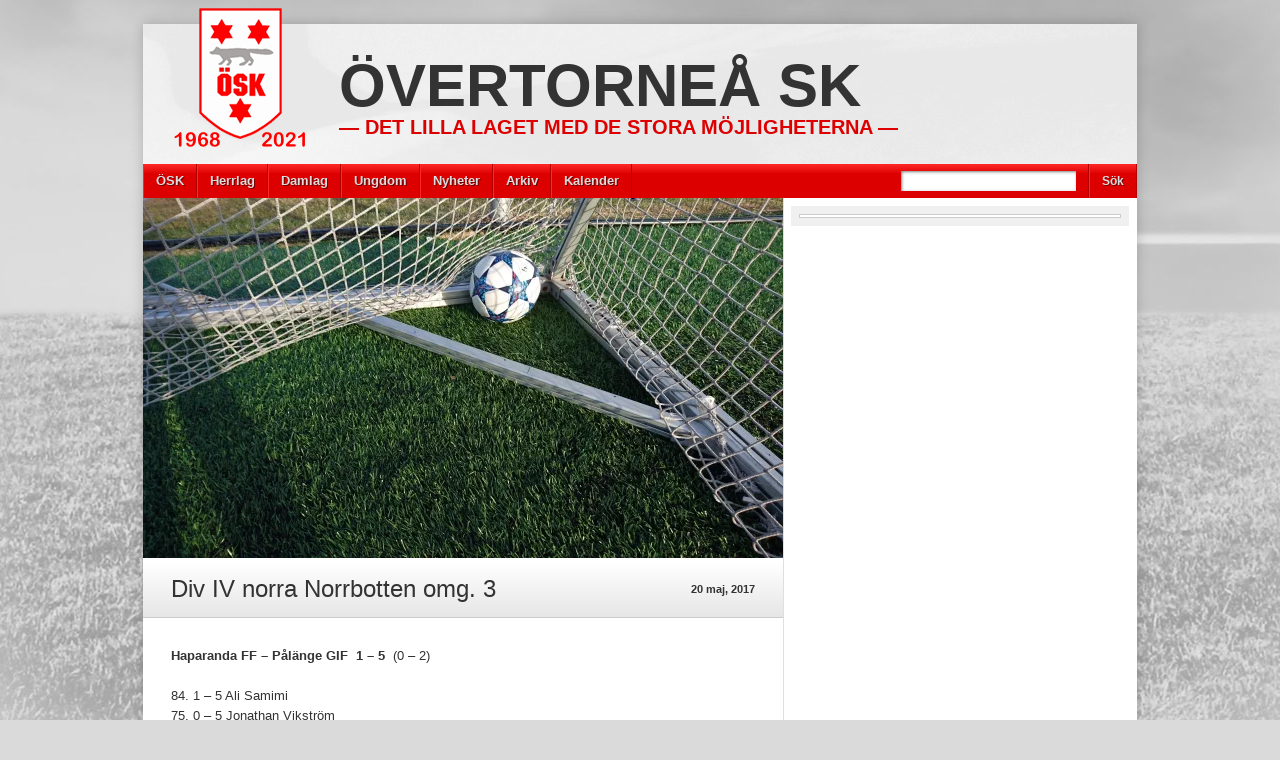

--- FILE ---
content_type: text/html; charset=UTF-8
request_url: https://www.overtornea-sk.com/arkiv/14273
body_size: 12020
content:
<!DOCTYPE html>
<html lang="sv-SE"><head>
<meta charset="UTF-8" />
<title>Div IV norra Norrbotten omg. 3  Övertorneå SK</title>
<link rel="profile" href="http://gmpg.org/xfn/11" />
<!--[if IE]>
	<script src="http://html5shiv.googlecode.com/svn/trunk/html5.js"></script>
<![endif]-->
<link rel="pingback" href="https://www.overtornea-sk.com/osk/xmlrpc.php" />
<link rel="shortcut icon" href="" type="image/x-icon" />
<link rel="icon" href="" type="image/x-icon" />
	<meta name="viewport" content="width=device-width, initial-scale=1, maximum-scale=1">
<script type="text/javascript">
</script><meta name='robots' content='max-image-preview:large' />
	<style>img:is([sizes="auto" i], [sizes^="auto," i]) { contain-intrinsic-size: 3000px 1500px }</style>
	<link rel='dns-prefetch' href='//platform.twitter.com' />
<link rel='dns-prefetch' href='//stats.wp.com' />
<link rel='preconnect' href='//i0.wp.com' />
<link rel="alternate" type="application/rss+xml" title="Övertorneå SK &raquo; Webbflöde" href="https://www.overtornea-sk.com/feed" />
<link rel="alternate" type="application/rss+xml" title="Övertorneå SK &raquo; Kommentarsflöde" href="https://www.overtornea-sk.com/comments/feed" />
<script type="text/javascript">
/* <![CDATA[ */
window._wpemojiSettings = {"baseUrl":"https:\/\/s.w.org\/images\/core\/emoji\/16.0.1\/72x72\/","ext":".png","svgUrl":"https:\/\/s.w.org\/images\/core\/emoji\/16.0.1\/svg\/","svgExt":".svg","source":{"concatemoji":"https:\/\/www.overtornea-sk.com\/osk\/wp-includes\/js\/wp-emoji-release.min.js?ver=6.8.3"}};
/*! This file is auto-generated */
!function(s,n){var o,i,e;function c(e){try{var t={supportTests:e,timestamp:(new Date).valueOf()};sessionStorage.setItem(o,JSON.stringify(t))}catch(e){}}function p(e,t,n){e.clearRect(0,0,e.canvas.width,e.canvas.height),e.fillText(t,0,0);var t=new Uint32Array(e.getImageData(0,0,e.canvas.width,e.canvas.height).data),a=(e.clearRect(0,0,e.canvas.width,e.canvas.height),e.fillText(n,0,0),new Uint32Array(e.getImageData(0,0,e.canvas.width,e.canvas.height).data));return t.every(function(e,t){return e===a[t]})}function u(e,t){e.clearRect(0,0,e.canvas.width,e.canvas.height),e.fillText(t,0,0);for(var n=e.getImageData(16,16,1,1),a=0;a<n.data.length;a++)if(0!==n.data[a])return!1;return!0}function f(e,t,n,a){switch(t){case"flag":return n(e,"\ud83c\udff3\ufe0f\u200d\u26a7\ufe0f","\ud83c\udff3\ufe0f\u200b\u26a7\ufe0f")?!1:!n(e,"\ud83c\udde8\ud83c\uddf6","\ud83c\udde8\u200b\ud83c\uddf6")&&!n(e,"\ud83c\udff4\udb40\udc67\udb40\udc62\udb40\udc65\udb40\udc6e\udb40\udc67\udb40\udc7f","\ud83c\udff4\u200b\udb40\udc67\u200b\udb40\udc62\u200b\udb40\udc65\u200b\udb40\udc6e\u200b\udb40\udc67\u200b\udb40\udc7f");case"emoji":return!a(e,"\ud83e\udedf")}return!1}function g(e,t,n,a){var r="undefined"!=typeof WorkerGlobalScope&&self instanceof WorkerGlobalScope?new OffscreenCanvas(300,150):s.createElement("canvas"),o=r.getContext("2d",{willReadFrequently:!0}),i=(o.textBaseline="top",o.font="600 32px Arial",{});return e.forEach(function(e){i[e]=t(o,e,n,a)}),i}function t(e){var t=s.createElement("script");t.src=e,t.defer=!0,s.head.appendChild(t)}"undefined"!=typeof Promise&&(o="wpEmojiSettingsSupports",i=["flag","emoji"],n.supports={everything:!0,everythingExceptFlag:!0},e=new Promise(function(e){s.addEventListener("DOMContentLoaded",e,{once:!0})}),new Promise(function(t){var n=function(){try{var e=JSON.parse(sessionStorage.getItem(o));if("object"==typeof e&&"number"==typeof e.timestamp&&(new Date).valueOf()<e.timestamp+604800&&"object"==typeof e.supportTests)return e.supportTests}catch(e){}return null}();if(!n){if("undefined"!=typeof Worker&&"undefined"!=typeof OffscreenCanvas&&"undefined"!=typeof URL&&URL.createObjectURL&&"undefined"!=typeof Blob)try{var e="postMessage("+g.toString()+"("+[JSON.stringify(i),f.toString(),p.toString(),u.toString()].join(",")+"));",a=new Blob([e],{type:"text/javascript"}),r=new Worker(URL.createObjectURL(a),{name:"wpTestEmojiSupports"});return void(r.onmessage=function(e){c(n=e.data),r.terminate(),t(n)})}catch(e){}c(n=g(i,f,p,u))}t(n)}).then(function(e){for(var t in e)n.supports[t]=e[t],n.supports.everything=n.supports.everything&&n.supports[t],"flag"!==t&&(n.supports.everythingExceptFlag=n.supports.everythingExceptFlag&&n.supports[t]);n.supports.everythingExceptFlag=n.supports.everythingExceptFlag&&!n.supports.flag,n.DOMReady=!1,n.readyCallback=function(){n.DOMReady=!0}}).then(function(){return e}).then(function(){var e;n.supports.everything||(n.readyCallback(),(e=n.source||{}).concatemoji?t(e.concatemoji):e.wpemoji&&e.twemoji&&(t(e.twemoji),t(e.wpemoji)))}))}((window,document),window._wpemojiSettings);
/* ]]> */
</script>
<style type="text/css">
.hasCountdown{text-shadow:transparent 0 1px 1px;overflow:hidden;padding:5px}
.countdown_rtl{direction:rtl}
.countdown_holding span{background-color:#ccc}
.countdown_row{clear:both;width:100%;text-align:center}
.countdown_show1 .countdown_section{width:98%}
.countdown_show2 .countdown_section{width:48%}
.countdown_show3 .countdown_section{width:32.5%}
.countdown_show4 .countdown_section{width:24.5%}
.countdown_show5 .countdown_section{width:19.5%}
.countdown_show6 .countdown_section{width:16.25%}
.countdown_show7 .countdown_section{width:14%}
.countdown_section{display:block;float:left;font-size:75%;text-align:center;margin:3px 0}
.countdown_amount{font-size:200%}
.countdown_descr{display:block;width:100%}
a.countdown_infolink{display:block;border-radius:10px;width:14px;height:13px;float:right;font-size:9px;line-height:13px;font-weight:700;text-align:center;position:relative;top:-15px;border:1px solid}
#countdown-preview{padding:10px}
#shailan-countdown-3, .shailan-countdown-3.hasCountdown{ background-color: transparent;color: #000000;margin:0px auto;} #shailan-countdown-3, .shailan-countdown-3.hasCountdown a{ color: #000000;}#shailan-countdown-4, .shailan-countdown-4.hasCountdown{ background-color: transparent;color: #000000;margin:0px auto;} #shailan-countdown-4, .shailan-countdown-4.hasCountdown a{ color: #000000;}</style>
<style id='wp-emoji-styles-inline-css' type='text/css'>

	img.wp-smiley, img.emoji {
		display: inline !important;
		border: none !important;
		box-shadow: none !important;
		height: 1em !important;
		width: 1em !important;
		margin: 0 0.07em !important;
		vertical-align: -0.1em !important;
		background: none !important;
		padding: 0 !important;
	}
</style>
<link rel='stylesheet' id='wp-block-library-css' href='https://www.overtornea-sk.com/osk/wp-includes/css/dist/block-library/style.min.css?ver=6.8.3' type='text/css' media='all' />
<style id='classic-theme-styles-inline-css' type='text/css'>
/*! This file is auto-generated */
.wp-block-button__link{color:#fff;background-color:#32373c;border-radius:9999px;box-shadow:none;text-decoration:none;padding:calc(.667em + 2px) calc(1.333em + 2px);font-size:1.125em}.wp-block-file__button{background:#32373c;color:#fff;text-decoration:none}
</style>
<link rel='stylesheet' id='liveblog24_live_blogging_tool-cgb-style-css-css' href='https://www.overtornea-sk.com/osk/wp-content/plugins/24liveblog/dist/blocks.style.build.css' type='text/css' media='all' />
<link rel='stylesheet' id='mediaelement-css' href='https://www.overtornea-sk.com/osk/wp-includes/js/mediaelement/mediaelementplayer-legacy.min.css?ver=4.2.17' type='text/css' media='all' />
<link rel='stylesheet' id='wp-mediaelement-css' href='https://www.overtornea-sk.com/osk/wp-includes/js/mediaelement/wp-mediaelement.min.css?ver=6.8.3' type='text/css' media='all' />
<style id='jetpack-sharing-buttons-style-inline-css' type='text/css'>
.jetpack-sharing-buttons__services-list{display:flex;flex-direction:row;flex-wrap:wrap;gap:0;list-style-type:none;margin:5px;padding:0}.jetpack-sharing-buttons__services-list.has-small-icon-size{font-size:12px}.jetpack-sharing-buttons__services-list.has-normal-icon-size{font-size:16px}.jetpack-sharing-buttons__services-list.has-large-icon-size{font-size:24px}.jetpack-sharing-buttons__services-list.has-huge-icon-size{font-size:36px}@media print{.jetpack-sharing-buttons__services-list{display:none!important}}.editor-styles-wrapper .wp-block-jetpack-sharing-buttons{gap:0;padding-inline-start:0}ul.jetpack-sharing-buttons__services-list.has-background{padding:1.25em 2.375em}
</style>
<style id='global-styles-inline-css' type='text/css'>
:root{--wp--preset--aspect-ratio--square: 1;--wp--preset--aspect-ratio--4-3: 4/3;--wp--preset--aspect-ratio--3-4: 3/4;--wp--preset--aspect-ratio--3-2: 3/2;--wp--preset--aspect-ratio--2-3: 2/3;--wp--preset--aspect-ratio--16-9: 16/9;--wp--preset--aspect-ratio--9-16: 9/16;--wp--preset--color--black: #000000;--wp--preset--color--cyan-bluish-gray: #abb8c3;--wp--preset--color--white: #ffffff;--wp--preset--color--pale-pink: #f78da7;--wp--preset--color--vivid-red: #cf2e2e;--wp--preset--color--luminous-vivid-orange: #ff6900;--wp--preset--color--luminous-vivid-amber: #fcb900;--wp--preset--color--light-green-cyan: #7bdcb5;--wp--preset--color--vivid-green-cyan: #00d084;--wp--preset--color--pale-cyan-blue: #8ed1fc;--wp--preset--color--vivid-cyan-blue: #0693e3;--wp--preset--color--vivid-purple: #9b51e0;--wp--preset--gradient--vivid-cyan-blue-to-vivid-purple: linear-gradient(135deg,rgba(6,147,227,1) 0%,rgb(155,81,224) 100%);--wp--preset--gradient--light-green-cyan-to-vivid-green-cyan: linear-gradient(135deg,rgb(122,220,180) 0%,rgb(0,208,130) 100%);--wp--preset--gradient--luminous-vivid-amber-to-luminous-vivid-orange: linear-gradient(135deg,rgba(252,185,0,1) 0%,rgba(255,105,0,1) 100%);--wp--preset--gradient--luminous-vivid-orange-to-vivid-red: linear-gradient(135deg,rgba(255,105,0,1) 0%,rgb(207,46,46) 100%);--wp--preset--gradient--very-light-gray-to-cyan-bluish-gray: linear-gradient(135deg,rgb(238,238,238) 0%,rgb(169,184,195) 100%);--wp--preset--gradient--cool-to-warm-spectrum: linear-gradient(135deg,rgb(74,234,220) 0%,rgb(151,120,209) 20%,rgb(207,42,186) 40%,rgb(238,44,130) 60%,rgb(251,105,98) 80%,rgb(254,248,76) 100%);--wp--preset--gradient--blush-light-purple: linear-gradient(135deg,rgb(255,206,236) 0%,rgb(152,150,240) 100%);--wp--preset--gradient--blush-bordeaux: linear-gradient(135deg,rgb(254,205,165) 0%,rgb(254,45,45) 50%,rgb(107,0,62) 100%);--wp--preset--gradient--luminous-dusk: linear-gradient(135deg,rgb(255,203,112) 0%,rgb(199,81,192) 50%,rgb(65,88,208) 100%);--wp--preset--gradient--pale-ocean: linear-gradient(135deg,rgb(255,245,203) 0%,rgb(182,227,212) 50%,rgb(51,167,181) 100%);--wp--preset--gradient--electric-grass: linear-gradient(135deg,rgb(202,248,128) 0%,rgb(113,206,126) 100%);--wp--preset--gradient--midnight: linear-gradient(135deg,rgb(2,3,129) 0%,rgb(40,116,252) 100%);--wp--preset--font-size--small: 13px;--wp--preset--font-size--medium: 20px;--wp--preset--font-size--large: 36px;--wp--preset--font-size--x-large: 42px;--wp--preset--spacing--20: 0.44rem;--wp--preset--spacing--30: 0.67rem;--wp--preset--spacing--40: 1rem;--wp--preset--spacing--50: 1.5rem;--wp--preset--spacing--60: 2.25rem;--wp--preset--spacing--70: 3.38rem;--wp--preset--spacing--80: 5.06rem;--wp--preset--shadow--natural: 6px 6px 9px rgba(0, 0, 0, 0.2);--wp--preset--shadow--deep: 12px 12px 50px rgba(0, 0, 0, 0.4);--wp--preset--shadow--sharp: 6px 6px 0px rgba(0, 0, 0, 0.2);--wp--preset--shadow--outlined: 6px 6px 0px -3px rgba(255, 255, 255, 1), 6px 6px rgba(0, 0, 0, 1);--wp--preset--shadow--crisp: 6px 6px 0px rgba(0, 0, 0, 1);}:where(.is-layout-flex){gap: 0.5em;}:where(.is-layout-grid){gap: 0.5em;}body .is-layout-flex{display: flex;}.is-layout-flex{flex-wrap: wrap;align-items: center;}.is-layout-flex > :is(*, div){margin: 0;}body .is-layout-grid{display: grid;}.is-layout-grid > :is(*, div){margin: 0;}:where(.wp-block-columns.is-layout-flex){gap: 2em;}:where(.wp-block-columns.is-layout-grid){gap: 2em;}:where(.wp-block-post-template.is-layout-flex){gap: 1.25em;}:where(.wp-block-post-template.is-layout-grid){gap: 1.25em;}.has-black-color{color: var(--wp--preset--color--black) !important;}.has-cyan-bluish-gray-color{color: var(--wp--preset--color--cyan-bluish-gray) !important;}.has-white-color{color: var(--wp--preset--color--white) !important;}.has-pale-pink-color{color: var(--wp--preset--color--pale-pink) !important;}.has-vivid-red-color{color: var(--wp--preset--color--vivid-red) !important;}.has-luminous-vivid-orange-color{color: var(--wp--preset--color--luminous-vivid-orange) !important;}.has-luminous-vivid-amber-color{color: var(--wp--preset--color--luminous-vivid-amber) !important;}.has-light-green-cyan-color{color: var(--wp--preset--color--light-green-cyan) !important;}.has-vivid-green-cyan-color{color: var(--wp--preset--color--vivid-green-cyan) !important;}.has-pale-cyan-blue-color{color: var(--wp--preset--color--pale-cyan-blue) !important;}.has-vivid-cyan-blue-color{color: var(--wp--preset--color--vivid-cyan-blue) !important;}.has-vivid-purple-color{color: var(--wp--preset--color--vivid-purple) !important;}.has-black-background-color{background-color: var(--wp--preset--color--black) !important;}.has-cyan-bluish-gray-background-color{background-color: var(--wp--preset--color--cyan-bluish-gray) !important;}.has-white-background-color{background-color: var(--wp--preset--color--white) !important;}.has-pale-pink-background-color{background-color: var(--wp--preset--color--pale-pink) !important;}.has-vivid-red-background-color{background-color: var(--wp--preset--color--vivid-red) !important;}.has-luminous-vivid-orange-background-color{background-color: var(--wp--preset--color--luminous-vivid-orange) !important;}.has-luminous-vivid-amber-background-color{background-color: var(--wp--preset--color--luminous-vivid-amber) !important;}.has-light-green-cyan-background-color{background-color: var(--wp--preset--color--light-green-cyan) !important;}.has-vivid-green-cyan-background-color{background-color: var(--wp--preset--color--vivid-green-cyan) !important;}.has-pale-cyan-blue-background-color{background-color: var(--wp--preset--color--pale-cyan-blue) !important;}.has-vivid-cyan-blue-background-color{background-color: var(--wp--preset--color--vivid-cyan-blue) !important;}.has-vivid-purple-background-color{background-color: var(--wp--preset--color--vivid-purple) !important;}.has-black-border-color{border-color: var(--wp--preset--color--black) !important;}.has-cyan-bluish-gray-border-color{border-color: var(--wp--preset--color--cyan-bluish-gray) !important;}.has-white-border-color{border-color: var(--wp--preset--color--white) !important;}.has-pale-pink-border-color{border-color: var(--wp--preset--color--pale-pink) !important;}.has-vivid-red-border-color{border-color: var(--wp--preset--color--vivid-red) !important;}.has-luminous-vivid-orange-border-color{border-color: var(--wp--preset--color--luminous-vivid-orange) !important;}.has-luminous-vivid-amber-border-color{border-color: var(--wp--preset--color--luminous-vivid-amber) !important;}.has-light-green-cyan-border-color{border-color: var(--wp--preset--color--light-green-cyan) !important;}.has-vivid-green-cyan-border-color{border-color: var(--wp--preset--color--vivid-green-cyan) !important;}.has-pale-cyan-blue-border-color{border-color: var(--wp--preset--color--pale-cyan-blue) !important;}.has-vivid-cyan-blue-border-color{border-color: var(--wp--preset--color--vivid-cyan-blue) !important;}.has-vivid-purple-border-color{border-color: var(--wp--preset--color--vivid-purple) !important;}.has-vivid-cyan-blue-to-vivid-purple-gradient-background{background: var(--wp--preset--gradient--vivid-cyan-blue-to-vivid-purple) !important;}.has-light-green-cyan-to-vivid-green-cyan-gradient-background{background: var(--wp--preset--gradient--light-green-cyan-to-vivid-green-cyan) !important;}.has-luminous-vivid-amber-to-luminous-vivid-orange-gradient-background{background: var(--wp--preset--gradient--luminous-vivid-amber-to-luminous-vivid-orange) !important;}.has-luminous-vivid-orange-to-vivid-red-gradient-background{background: var(--wp--preset--gradient--luminous-vivid-orange-to-vivid-red) !important;}.has-very-light-gray-to-cyan-bluish-gray-gradient-background{background: var(--wp--preset--gradient--very-light-gray-to-cyan-bluish-gray) !important;}.has-cool-to-warm-spectrum-gradient-background{background: var(--wp--preset--gradient--cool-to-warm-spectrum) !important;}.has-blush-light-purple-gradient-background{background: var(--wp--preset--gradient--blush-light-purple) !important;}.has-blush-bordeaux-gradient-background{background: var(--wp--preset--gradient--blush-bordeaux) !important;}.has-luminous-dusk-gradient-background{background: var(--wp--preset--gradient--luminous-dusk) !important;}.has-pale-ocean-gradient-background{background: var(--wp--preset--gradient--pale-ocean) !important;}.has-electric-grass-gradient-background{background: var(--wp--preset--gradient--electric-grass) !important;}.has-midnight-gradient-background{background: var(--wp--preset--gradient--midnight) !important;}.has-small-font-size{font-size: var(--wp--preset--font-size--small) !important;}.has-medium-font-size{font-size: var(--wp--preset--font-size--medium) !important;}.has-large-font-size{font-size: var(--wp--preset--font-size--large) !important;}.has-x-large-font-size{font-size: var(--wp--preset--font-size--x-large) !important;}
:where(.wp-block-post-template.is-layout-flex){gap: 1.25em;}:where(.wp-block-post-template.is-layout-grid){gap: 1.25em;}
:where(.wp-block-columns.is-layout-flex){gap: 2em;}:where(.wp-block-columns.is-layout-grid){gap: 2em;}
:root :where(.wp-block-pullquote){font-size: 1.5em;line-height: 1.6;}
</style>
<link rel='stylesheet' id='dashicons-css' href='https://www.overtornea-sk.com/osk/wp-includes/css/dashicons.min.css?ver=6.8.3' type='text/css' media='all' />
<link rel='stylesheet' id='my-calendar-lists-css' href='https://www.overtornea-sk.com/osk/wp-content/plugins/my-calendar/css/list-presets.css?ver=3.6.11' type='text/css' media='all' />
<link rel='stylesheet' id='my-calendar-reset-css' href='https://www.overtornea-sk.com/osk/wp-content/plugins/my-calendar/css/reset.css?ver=3.6.11' type='text/css' media='all' />
<link rel='stylesheet' id='my-calendar-style-css' href='https://www.overtornea-sk.com/osk/wp-content/plugins/my-calendar/styles/inherit.css?ver=3.6.11-inherit-css' type='text/css' media='all' />
<style id='my-calendar-style-inline-css' type='text/css'>

/* Styles by My Calendar - Joe Dolson https://www.joedolson.com/ */

.mc-main .mc_blandat .event-title, .mc-main .mc_blandat .event-title a { color: #ffffcc !important; background: #000000 !important; }
.mc-main .mc_blandat .event-title button { color: #ffffcc !important; background: #000000 !important; }
.mc-main .mc_blandat .event-title a:hover, .mc-main .mc_blandat .event-title a:focus { color: #ffffff !important;}
.mc-main .mc_blandat .event-title button:hover, .mc-main .mc_blandat .event-title button:focus { color: #ffffff !important;}
.mc-main .mc_a-trning .event-title, .mc-main .mc_a-trning .event-title a { color: #dd0000 !important; background: #ffffff !important; }
.mc-main .mc_a-trning .event-title button { color: #dd0000 !important; background: #ffffff !important; }
.mc-main .mc_a-trning .event-title a:hover, .mc-main .mc_a-trning .event-title a:focus { color: #aa0000 !important;}
.mc-main .mc_a-trning .event-title button:hover, .mc-main .mc_a-trning .event-title button:focus { color: #aa0000 !important;}
.mc-main .mc_u-trning .event-title, .mc-main .mc_u-trning .event-title a { color: #dda6a6 !important; background: #000000 !important; }
.mc-main .mc_u-trning .event-title button { color: #dda6a6 !important; background: #000000 !important; }
.mc-main .mc_u-trning .event-title a:hover, .mc-main .mc_u-trning .event-title a:focus { color: #ffd9d9 !important;}
.mc-main .mc_u-trning .event-title button:hover, .mc-main .mc_u-trning .event-title button:focus { color: #ffd9d9 !important;}
.mc-main .mc_event .event-title, .mc-main .mc_event .event-title a { color: #dd9933 !important; background: #000000 !important; }
.mc-main .mc_event .event-title button { color: #dd9933 !important; background: #000000 !important; }
.mc-main .mc_event .event-title a:hover, .mc-main .mc_event .event-title a:focus { color: #ffcc66 !important;}
.mc-main .mc_event .event-title button:hover, .mc-main .mc_event .event-title button:focus { color: #ffcc66 !important;}
.mc-main .mc_marknad .event-title, .mc-main .mc_marknad .event-title a { color: #5f8ab5 !important; background: #000000 !important; }
.mc-main .mc_marknad .event-title button { color: #5f8ab5 !important; background: #000000 !important; }
.mc-main .mc_marknad .event-title a:hover, .mc-main .mc_marknad .event-title a:focus { color: #92bde8 !important;}
.mc-main .mc_marknad .event-title button:hover, .mc-main .mc_marknad .event-title button:focus { color: #92bde8 !important;}
.mc-main .mc_mte .event-title, .mc-main .mc_mte .event-title a { color: #eded00 !important; background: #000000 !important; }
.mc-main .mc_mte .event-title button { color: #eded00 !important; background: #000000 !important; }
.mc-main .mc_mte .event-title a:hover, .mc-main .mc_mte .event-title a:focus { color: #ffff33 !important;}
.mc-main .mc_mte .event-title button:hover, .mc-main .mc_mte .event-title button:focus { color: #ffff33 !important;}
.mc-main .mc_match .event-title, .mc-main .mc_match .event-title a { color: #81d742 !important; background: #000000 !important; }
.mc-main .mc_match .event-title button { color: #81d742 !important; background: #000000 !important; }
.mc-main .mc_match .event-title a:hover, .mc-main .mc_match .event-title a:focus { color: #b4ff75 !important;}
.mc-main .mc_match .event-title button:hover, .mc-main .mc_match .event-title button:focus { color: #b4ff75 !important;}
.mc-main, .mc-event, .my-calendar-modal, .my-calendar-modal-overlay, .mc-event-list {--primary-dark: #313233; --primary-light: #fff; --secondary-light: #fff; --secondary-dark: #000; --highlight-dark: #666; --highlight-light: #efefef; --close-button: #b32d2e; --search-highlight-bg: #f5e6ab; --navbar-background: transparent; --nav-button-bg: #fff; --nav-button-color: #313233; --nav-button-border: #313233; --nav-input-border: #313233; --nav-input-background: #fff; --nav-input-color: #313233; --grid-cell-border: #0000001f; --grid-header-border: #313233; --grid-header-color: #313233; --grid-weekend-color: #313233; --grid-header-bg: transparent; --grid-weekend-bg: transparent; --grid-cell-background: transparent; --current-day-border: #313233; --current-day-color: #313233; --current-day-bg: transparent; --date-has-events-bg: #313233; --date-has-events-color: #f6f7f7; --calendar-heading: clamp( 1.125rem, 24px, 2.5rem ); --event-title: clamp( 1.25rem, 24px, 2.5rem ); --grid-date: 16px; --grid-date-heading: clamp( .75rem, 16px, 1.5rem ); --modal-title: 1.5rem; --navigation-controls: clamp( .75rem, 16px, 1.5rem ); --card-heading: 1.125rem; --list-date: 1.25rem; --author-card: clamp( .75rem, 14px, 1.5rem); --single-event-title: clamp( 1.25rem, 24px, 2.5rem ); --mini-time-text: clamp( .75rem, 14px 1.25rem ); --list-event-date: 1.25rem; --list-event-title: 1.2rem; --grid-max-width: 1260px; --list-preset-border-color: #000000; --list-preset-stripe-background: rgba( 0,0,0,.04 ); --list-preset-date-badge-background: #000; --list-preset-date-badge-color: #fff; --list-preset-background: transparent; --category-mc_blandat: #ffffcc; --category-mc_a-trning: #dd0000; --category-mc_u-trning: #dda6a6; --category-mc_event: #dd9933; --category-mc_marknad: #5f8ab5; --category-mc_mte: #eded00; --category-mc_match: #81d742; }
</style>
<link rel='stylesheet' id='stylesheet-css' href='https://www.overtornea-sk.com/osk/wp-content/themes/footballclub/style.css?ver=6.8.3' type='text/css' media='all' />
<link rel='stylesheet' id='jquery-fancybox-css' href='https://www.overtornea-sk.com/osk/wp-content/themes/footballclub/js/fancybox/jquery.fancybox-1.3.4.css?ver=6.8.3' type='text/css' media='all' />
<link rel='stylesheet' id='responsive-stylesheet-css' href='https://www.overtornea-sk.com/osk/wp-content/themes/footballclub/responsive.css?ver=6.8.3' type='text/css' media='all' />
<script type="text/javascript" src="https://www.overtornea-sk.com/osk/wp-includes/js/jquery/jquery.min.js?ver=3.7.1" id="jquery-core-js"></script>
<script type="text/javascript" src="https://www.overtornea-sk.com/osk/wp-includes/js/jquery/jquery-migrate.min.js?ver=3.4.1" id="jquery-migrate-js"></script>
<script type="text/javascript" id="adrotate-dyngroup-js-extra">
/* <![CDATA[ */
var impression_object = {"ajax_url":"https:\/\/www.overtornea-sk.com\/osk\/wp-admin\/admin-ajax.php"};
/* ]]> */
</script>
<script type="text/javascript" src="https://www.overtornea-sk.com/osk/wp-content/plugins/adrotate-pro/library/jquery.adrotate.dyngroup.js" id="adrotate-dyngroup-js"></script>
<script type="text/javascript" id="adrotate-clicktracker-js-extra">
/* <![CDATA[ */
var click_object = {"ajax_url":"https:\/\/www.overtornea-sk.com\/osk\/wp-admin\/admin-ajax.php"};
/* ]]> */
</script>
<script type="text/javascript" src="https://www.overtornea-sk.com/osk/wp-content/plugins/adrotate-pro/library/jquery.adrotate.clicktracker.js" id="adrotate-clicktracker-js"></script>
<script type="text/javascript" src="https://www.overtornea-sk.com/osk/wp-content/themes/footballclub/js/html5shiv.js?ver=6.8.3" id="html5shiv-js"></script>
<script type="text/javascript" src="http://platform.twitter.com/widgets.js?ver=6.8.3" id="twitter-widgets-js"></script>
<script type="text/javascript" src="https://www.overtornea-sk.com/osk/wp-content/themes/footballclub/js/jquery.themeboy-rotator.js?ver=6.8.3" id="themeboy-rotator-js"></script>
<script type="text/javascript" src="https://www.overtornea-sk.com/osk/wp-content/themes/footballclub/js/jquery.evenHeights.1.0.0-min.js?ver=6.8.3" id="jquery-evenheights-js"></script>
<script type="text/javascript" src="https://www.overtornea-sk.com/osk/wp-content/themes/footballclub/js/fancybox/jquery.easing-1.3.pack.js?ver=6.8.3" id="jquery-easing-js"></script>
<script type="text/javascript" src="https://www.overtornea-sk.com/osk/wp-content/themes/footballclub/js/fancybox/jquery.mousewheel-3.0.4.pack.js?ver=6.8.3" id="jquery-mousewheel-js"></script>
<script type="text/javascript" src="https://www.overtornea-sk.com/osk/wp-content/themes/footballclub/js/fancybox/jquery.fancybox-1.3.4.pack.js?ver=6.8.3" id="jquery-fancybox-js"></script>
<link rel="https://api.w.org/" href="https://www.overtornea-sk.com/wp-json/" /><link rel="alternate" title="JSON" type="application/json" href="https://www.overtornea-sk.com/wp-json/wp/v2/posts/14273" /><link rel="EditURI" type="application/rsd+xml" title="RSD" href="https://www.overtornea-sk.com/osk/xmlrpc.php?rsd" />
<meta name="generator" content="WordPress 6.8.3" />
<link rel="canonical" href="https://www.overtornea-sk.com/arkiv/14273" />
<link rel='shortlink' href='https://www.overtornea-sk.com/?p=14273' />
<link rel="alternate" title="oEmbed (JSON)" type="application/json+oembed" href="https://www.overtornea-sk.com/wp-json/oembed/1.0/embed?url=https%3A%2F%2Fwww.overtornea-sk.com%2Farkiv%2F14273" />
<link rel="alternate" title="oEmbed (XML)" type="text/xml+oembed" href="https://www.overtornea-sk.com/wp-json/oembed/1.0/embed?url=https%3A%2F%2Fwww.overtornea-sk.com%2Farkiv%2F14273&#038;format=xml" />

<!-- This site is using AdRotate v5.6.4 Professional to display their advertisements - https://ajdg.solutions/ -->
<!-- AdRotate CSS -->
<style type="text/css" media="screen">
	.g { margin:0px; padding:0px; overflow:hidden; line-height:1; zoom:1; }
	.g img { height:auto; }
	.g-col { position:relative; float:left; }
	.g-col:first-child { margin-left: 0; }
	.g-col:last-child { margin-right: 0; }
	.g-1 { margin:1px 1px 1px 1px;width:100%; max-width:300px; height:100%; max-height:100px; }
	.g-2 { margin:1px 1px 1px 1px;width:100%; max-width:300px; height:100%; max-height:390px; }
	.g-3 { margin:1px 1px 1px 1px;width:100%; max-width:300px; height:100%; max-height:390px; }
	@media only screen and (max-width: 480px) {
		.g-col, .g-dyn, .g-single { width:100%; margin-left:0; margin-right:0; }
	}
</style>
<!-- /AdRotate CSS -->

	<style>img#wpstats{display:none}</style>
		<style type="text/css">
body,
.image-rotator .image_thumb ul li .more a,
.image-rotator .image_thumb ul li .more a:hover,
.tb_players .gallery-view li .name a,
ul.tb_matches-sidebar .kickoff time, ul.tb_matches-sidebar .kickoff .score,
#wrapper, #menu #searchform input#s,
ul.tb_matches-sidebar .kickoff a {
	color: #333333}
a,
.highlighted,
h2.entry-title {
	color: #dd0000;
}
a:hover {
	color: #b50000;
}
#header {
	background-image: url(https://www.overtornea-sk.com/osk/wp-content/themes/footballclub/images/header.jpg);
	min-height: 140px;
}
#header #maintitle h1,
#header #maintitle h1 a {
	color: #333333;
}
#header #maintitle h2,
#header #maintitle h2 a {
	color: #dd0000;
}
.image-rotator {
	background-color: #f5f5f5;	
}
.image-rotator .image_thumb ul li,
.image-rotator .image_thumb ul li .more a {
	color: #333333;
}
#wrapper,
#menu #searchform input#s {
	background-color: #ffffff;
}
#sidebar {
	background-color: #f0f0f0;
}
.widget-container {
	background-color: #ffffff;
}
#menu li:hover a,
#menu li:hover input,
#menu #searchform input#searchsubmit:hover,
.image-rotator .image_thumb ul li.active,
.image-rotator .image_thumb ul li.active a,
#content section h3,
.widget-container h3,
.contactform .button:hover,
input[type="submit"]:hover {
	color: #ffffff;
}
#menu {
	background-color: #dd0000;
	background-image: -webkit-gradient(
		linear,
		left top,
		left bottom,
		color-stop(0, #ff2828),
		color-stop(0.3, #dd0000)
	);
	background-image: -moz-linear-gradient(
	center top,
		#ff2828 0%,
		#dd0000 30%
	);
}
#menu li {
	border-right-color: #b50000;
	border-left-color: #ff2828;
}
#menu li a,
#menu #searchform input#searchsubmit {
	color: #dddddd;
}
#menu .menu li:hover {
	background-color: #d30000;
	background-image: -webkit-gradient(
		linear,
		left top,
		left bottom,
		color-stop(0, #ff2828),
		color-stop(0.3, #d30000),
		color-stop(1, #d30000)
	);
	background-image: -moz-linear-gradient(
	center top,
		#ff2828 0%,
		#d30000 30%,
		#d30000 100%
	);
	border-right-color: #8d0000;
	border-left-color: #dd0000;
}
#menu li ul.children,
#menu li ul.sub-menu {
	background-color: #d30000;
}
#content section h3,
.widget-container h3,
.tb_players .gallery-view li .number,
.navigation .nav-previous a:hover,
.navigation .nav-next a:hover,
.commentlist .comment .reply a:hover,
.contactform .button:hover,
.link-button a:hover,
input[type="submit"]:hover {
	background: #d30000;
	background-image: -webkit-gradient(
		linear,
		left top,
		left bottom,
		color-stop(0, #dd0000),
		color-stop(1, #b50000)
	);	
	background-image: -moz-linear-gradient(
		center top,
		#dd0000 0%,
		#b50000 100%
	);
	filter: progid:DXImageTransform.Microsoft.gradient(startColorstr='#dd0000', endColorstr='#b50000');
}
#respond h3 {
	color: #dd0000;
}
.image-rotator .image_thumb ul li.active {
	background: #d30000;
	background-image: -webkit-gradient(
		linear,
		left top,
		left bottom,
		color-stop(0, #dd0000),
		color-stop(1, #a10000)
	);
	background-image: -moz-linear-gradient(
		center top,
		#dd0000 0%,
		#a10000 100%
	);
	filter: progid:DXImageTransform.Microsoft.gradient(startColorstr='#dd0000', endColorstr='#a10000');
	cursor: default;
	border-color: #790000;
}
.image-rotator .image_thumb ul li.active .more a:hover {
	color: #ffffff;	
}
#footer-widgets {
	background-color: #333333;
}
#footer-widgets #footer-logo {
	background-image: url(https://www.overtornea-sk.com/osk/wp-content/uploads/2021/04/OSK-logga-2021.png);
}


#content .navigation .nav-previous a:hover,
#content .navigation .nav-next a:hover {
	background: #d30000;
	background-image: -webkit-gradient(
		linear,
		left top,
		left bottom,
		color-stop(0, #dd0000),
		color-stop(1, #b50000)
	);
	background-image: -moz-linear-gradient(
		center top,
		#dd0000 0%,
		#b50000 100%
	);
	filter: progid:DXImageTransform.Microsoft.gradient(startColorstr='#dd0000', endColorstr='#b50000');
}

#main table tbody tr,
ul.tb_matches-sidebar li {
	border-color: #ffffff;
}
a.tb_view_all {
	color: #838383;
	text-shadow: 1px 1px 0 #ffffff;
}
a.tb_view_all:hover {
	color: #333333;
}
#sponsors {
	background-color: ;
}

#content .profile-image img {
height: auto !important;
width: auto !important;
}


.featured-rotator .main_image li > a { 
display: block; 
text-align: center; 
width: 100%; 
}</style>
<style type="text/css" id="custom-background-css">
body.custom-background { background-image: url("https://www.overtornea-sk.com/osk/wp-content/themes/footballclub/images/background.jpg"); background-position: center top; background-size: auto; background-repeat: no-repeat; background-attachment: scroll; }
</style>
	<!-- AdRotate JS -->
<script type="text/javascript">
jQuery(document).ready(function(){if(jQuery.fn.gslider) {
	jQuery('.g-1').gslider({groupid:1,speed:8000,repeat_impressions:'Y'});
	jQuery('.g-2').gslider({groupid:2,speed:9000,repeat_impressions:'Y'});
	jQuery('.g-3').gslider({groupid:3,speed:7000,repeat_impressions:'Y'});
	jQuery('.g-7').gslider({groupid:7,speed:6000,repeat_impressions:'Y'});
}});
</script>
<!-- /AdRotate JS -->


<!-- Jetpack Open Graph Tags -->
<meta property="og:type" content="article" />
<meta property="og:title" content="Div IV norra Norrbotten omg. 3" />
<meta property="og:url" content="https://www.overtornea-sk.com/arkiv/14273" />
<meta property="og:description" content="Haparanda FF &#8211; Pålänge GIF  1 &#8211; 5  (0 &#8211; 2) 84. 1 &#8211; 5 Ali Samimi 75. 0 &#8211; 5 Jonathan Vikström 67. 0 &#8211; 4 Jonathan Vikström 48. 0 &#8211; 3 Oskar Sundqvist 20. 0 – 2…" />
<meta property="article:published_time" content="2017-05-20T13:42:02+00:00" />
<meta property="article:modified_time" content="2017-05-29T17:48:57+00:00" />
<meta property="og:site_name" content="Övertorneå SK" />
<meta property="og:image" content="https://i0.wp.com/www.overtornea-sk.com/osk/wp-content/uploads/2017/05/DSC_0329.jpg?fit=1200%2C675&#038;ssl=1" />
<meta property="og:image:width" content="1200" />
<meta property="og:image:height" content="675" />
<meta property="og:image:alt" content="" />
<meta property="og:locale" content="sv_SE" />
<meta name="twitter:text:title" content="Div IV norra Norrbotten omg. 3" />
<meta name="twitter:image" content="https://i0.wp.com/www.overtornea-sk.com/osk/wp-content/uploads/2017/05/DSC_0329.jpg?fit=1200%2C675&#038;ssl=1&#038;w=640" />
<meta name="twitter:card" content="summary_large_image" />

<!-- End Jetpack Open Graph Tags -->
<link rel="icon" href="https://i0.wp.com/www.overtornea-sk.com/osk/wp-content/uploads/2019/05/%C3%96SK-logga2019_24.png?fit=30%2C32&#038;ssl=1" sizes="32x32" />
<link rel="icon" href="https://i0.wp.com/www.overtornea-sk.com/osk/wp-content/uploads/2019/05/%C3%96SK-logga2019_24.png?fit=140%2C149&#038;ssl=1" sizes="192x192" />
<link rel="apple-touch-icon" href="https://i0.wp.com/www.overtornea-sk.com/osk/wp-content/uploads/2019/05/%C3%96SK-logga2019_24.png?fit=140%2C149&#038;ssl=1" />
<meta name="msapplication-TileImage" content="https://i0.wp.com/www.overtornea-sk.com/osk/wp-content/uploads/2019/05/%C3%96SK-logga2019_24.png?fit=140%2C149&#038;ssl=1" />
</head>

<body class="wp-singular post-template-default single single-post postid-14273 single-format-standard custom-background wp-theme-footballclub">
<div id="fb-root"></div>
<div id="wrapper">
	<header id="header">
		<a id="logo" href="https://www.overtornea-sk.com"><img src="https://www.overtornea-sk.com/osk/wp-content/uploads/2021/04/OSK-logga-2021.png" alt="Övertorneå SK" /></a>
		<hgroup id="maintitle">
							<h1><a href="https://www.overtornea-sk.com">Övertorneå SK</a></h1>
				<h2><a href="https://www.overtornea-sk.com">&#8212; Det lilla laget med de stora möjligheterna &#8212;</a></h2>
					</hgroup>
						<div class="clear"></div>
	</header>
	<nav id="menu" class="clearfix">
		<div class="menu-header"><ul id="menu-allt" class="menu"><li id="menu-item-2316" class="menu-item menu-item-type-custom menu-item-object-custom menu-item-home menu-item-has-children menu-item-2316"><a href="http://www.overtornea-sk.com">ÖSK</a>
<ul class="sub-menu">
	<li id="menu-item-1588" class="menu-item menu-item-type-post_type menu-item-object-page menu-item-1588"><a href="https://www.overtornea-sk.com/osk/historia">Historia</a></li>
	<li id="menu-item-1590" class="menu-item menu-item-type-post_type menu-item-object-page menu-item-1590"><a href="https://www.overtornea-sk.com/osk/ledare-och-lagansvariga">ÖSK:s Ledare</a></li>
	<li id="menu-item-1591" class="menu-item menu-item-type-post_type menu-item-object-page menu-item-1591"><a href="https://www.overtornea-sk.com/osk/kontakt/sponsorer">Sponsorer</a></li>
	<li id="menu-item-1592" class="menu-item menu-item-type-post_type menu-item-object-page menu-item-has-children menu-item-1592"><a href="https://www.overtornea-sk.com/osk/styrelsen">Styrelsen</a>
	<ul class="sub-menu">
		<li id="menu-item-1593" class="menu-item menu-item-type-post_type menu-item-object-page menu-item-1593"><a href="https://www.overtornea-sk.com/osk/dokument">Dokument</a></li>
	</ul>
</li>
	<li id="menu-item-1589" class="menu-item menu-item-type-post_type menu-item-object-page menu-item-1589"><a href="https://www.overtornea-sk.com/osk/kontakt">Kontakt</a></li>
	<li id="menu-item-1587" class="menu-item menu-item-type-post_type menu-item-object-page menu-item-1587"><a href="https://www.overtornea-sk.com/osk/bli-medlem">Bli medlem</a></li>
	<li id="menu-item-17394" class="menu-item menu-item-type-post_type menu-item-object-page menu-item-privacy-policy menu-item-17394"><a rel="privacy-policy" href="https://www.overtornea-sk.com/integritetspolicy">Integritetspolicy</a></li>
</ul>
</li>
<li id="menu-item-19612" class="menu-item menu-item-type-custom menu-item-object-custom menu-item-has-children menu-item-19612"><a href="#">Herrlag</a>
<ul class="sub-menu">
	<li id="menu-item-1450" class="menu-item menu-item-type-post_type menu-item-object-page menu-item-1450"><a href="https://www.overtornea-sk.com/seniorer/spelprogram">Spelprogram</a></li>
	<li id="menu-item-1757" class="menu-item menu-item-type-taxonomy menu-item-object-category menu-item-1757"><a href="https://www.overtornea-sk.com/arkiv/category/matchreferat">Matchreferat</a></li>
	<li id="menu-item-1449" class="menu-item menu-item-type-post_type menu-item-object-page menu-item-1449"><a href="https://www.overtornea-sk.com/seniorer/nya-tappade">Nya &#038; Tappade</a></li>
	<li id="menu-item-3942" class="menu-item menu-item-type-taxonomy menu-item-object-category current-post-ancestor current-menu-parent current-post-parent menu-item-3942"><a href="https://www.overtornea-sk.com/arkiv/category/seniorer/resultat-div-iv">Resultat div. IV</a></li>
	<li id="menu-item-6256" class="menu-item menu-item-type-post_type menu-item-object-page menu-item-6256"><a href="https://www.overtornea-sk.com/seniorer/u-laget">U-laget</a></li>
</ul>
</li>
<li id="menu-item-19613" class="menu-item menu-item-type-custom menu-item-object-custom menu-item-has-children menu-item-19613"><a href="#">Damlag</a>
<ul class="sub-menu">
	<li id="menu-item-19617" class="menu-item menu-item-type-post_type menu-item-object-page menu-item-19617"><a href="https://www.overtornea-sk.com/spelartrupp-d">Spelartrupp (D)</a></li>
	<li id="menu-item-19620" class="menu-item menu-item-type-post_type menu-item-object-page menu-item-19620"><a href="https://www.overtornea-sk.com/spelprogram-d">Spelprogram (D)</a></li>
	<li id="menu-item-19621" class="menu-item menu-item-type-taxonomy menu-item-object-category menu-item-19621"><a href="https://www.overtornea-sk.com/arkiv/category/matchreferat-d">Matchreferat (D)</a></li>
	<li id="menu-item-19909" class="menu-item menu-item-type-post_type menu-item-object-page menu-item-19909"><a href="https://www.overtornea-sk.com/resultat-d">Resultat (D)</a></li>
</ul>
</li>
<li id="menu-item-1480" class="menu-item menu-item-type-taxonomy menu-item-object-category menu-item-has-children menu-item-1480"><a href="https://www.overtornea-sk.com/arkiv/category/ungdom">Ungdom</a>
<ul class="sub-menu">
	<li id="menu-item-24585" class="menu-item menu-item-type-post_type menu-item-object-page menu-item-24585"><a href="https://www.overtornea-sk.com/p-07-2022">P-07 2022</a></li>
	<li id="menu-item-1534" class="menu-item menu-item-type-post_type menu-item-object-page menu-item-has-children menu-item-1534"><a href="https://www.overtornea-sk.com/p-14">P-99 2013</a>
	<ul class="sub-menu">
		<li id="menu-item-1492" class="menu-item menu-item-type-taxonomy menu-item-object-category menu-item-1492"><a href="https://www.overtornea-sk.com/arkiv/category/ungdom/p-14-serie">P 14 Serie</a></li>
		<li id="menu-item-1491" class="menu-item menu-item-type-taxonomy menu-item-object-category menu-item-1491"><a href="https://www.overtornea-sk.com/arkiv/category/ungdom/p-14-cuper">P 14 Cuper</a></li>
	</ul>
</li>
	<li id="menu-item-1535" class="menu-item menu-item-type-post_type menu-item-object-page menu-item-has-children menu-item-1535"><a href="https://www.overtornea-sk.com/p-16">P-97 2013</a>
	<ul class="sub-menu">
		<li id="menu-item-1494" class="menu-item menu-item-type-taxonomy menu-item-object-category menu-item-1494"><a href="https://www.overtornea-sk.com/arkiv/category/ungdom/p-16-lilla-vm">P 16 Lilla VM</a></li>
		<li id="menu-item-1495" class="menu-item menu-item-type-taxonomy menu-item-object-category menu-item-1495"><a href="https://www.overtornea-sk.com/arkiv/category/ungdom/p-16-serie">P 16 Serie</a></li>
		<li id="menu-item-1493" class="menu-item menu-item-type-taxonomy menu-item-object-category menu-item-1493"><a href="https://www.overtornea-sk.com/arkiv/category/ungdom/p-16-cuper">P 16 Cuper</a></li>
	</ul>
</li>
	<li id="menu-item-1512" class="menu-item menu-item-type-post_type menu-item-object-page menu-item-1512"><a href="https://www.overtornea-sk.com/fotbollsskolan">Fotbollsskolan</a></li>
</ul>
</li>
<li id="menu-item-1481" class="menu-item menu-item-type-taxonomy menu-item-object-category current-post-ancestor current-menu-parent current-post-parent menu-item-has-children menu-item-1481"><a href="https://www.overtornea-sk.com/arkiv/category/nyheter">Nyheter</a>
<ul class="sub-menu">
	<li id="menu-item-1553" class="menu-item menu-item-type-taxonomy menu-item-object-category menu-item-has-children menu-item-1553"><a href="https://www.overtornea-sk.com/arkiv/category/media">Media</a>
	<ul class="sub-menu">
		<li id="menu-item-1554" class="menu-item menu-item-type-taxonomy menu-item-object-category menu-item-1554"><a href="https://www.overtornea-sk.com/arkiv/category/media/bilder">Bilder</a></li>
		<li id="menu-item-1555" class="menu-item menu-item-type-taxonomy menu-item-object-category menu-item-1555"><a href="https://www.overtornea-sk.com/arkiv/category/media/video">Video</a></li>
		<li id="menu-item-1584" class="menu-item menu-item-type-post_type menu-item-object-page menu-item-1584"><a href="https://www.overtornea-sk.com/lankar">Länkar</a></li>
	</ul>
</li>
	<li id="menu-item-2678" class="menu-item menu-item-type-custom menu-item-object-custom menu-item-2678"><a href="http://www.overtornea-sk.com/osk/wp-admin">&#8211;> Login <--</a></li>
</ul>
</li>
<li id="menu-item-4577" class="menu-item menu-item-type-custom menu-item-object-custom menu-item-home menu-item-has-children menu-item-4577"><a href="http://www.overtornea-sk.com">Arkiv</a>
<ul class="sub-menu">
	<li id="menu-item-5157" class="menu-item menu-item-type-post_type menu-item-object-page menu-item-has-children menu-item-5157"><a href="https://www.overtornea-sk.com/seniorer/seniorlaget-2013">Seniorlaget 2013</a>
	<ul class="sub-menu">
		<li id="menu-item-5060" class="menu-item menu-item-type-taxonomy menu-item-object-category menu-item-5060"><a href="https://www.overtornea-sk.com/arkiv/category/seniorer/resultat-div-3">Resultat div III norra</a></li>
	</ul>
</li>
	<li id="menu-item-8416" class="menu-item menu-item-type-post_type menu-item-object-page menu-item-has-children menu-item-8416"><a href="https://www.overtornea-sk.com/seniorlaget-2014">Seniorlaget 2014</a>
	<ul class="sub-menu">
		<li id="menu-item-8417" class="menu-item menu-item-type-taxonomy menu-item-object-category menu-item-8417"><a href="https://www.overtornea-sk.com/arkiv/category/seniorer/resultat-div-3">Resultat div III norra</a></li>
	</ul>
</li>
	<li id="menu-item-10362" class="menu-item menu-item-type-post_type menu-item-object-page menu-item-10362"><a href="https://www.overtornea-sk.com/seniorlaget-2015">Seniorlaget 2015</a></li>
	<li id="menu-item-13605" class="menu-item menu-item-type-post_type menu-item-object-page menu-item-13605"><a href="https://www.overtornea-sk.com/seniorlaget-2016">Seniorlaget 2016</a></li>
	<li id="menu-item-16595" class="menu-item menu-item-type-post_type menu-item-object-page menu-item-16595"><a href="https://www.overtornea-sk.com/seniorer/seniorlaget-2017">Seniorlaget 2017</a></li>
	<li id="menu-item-19460" class="menu-item menu-item-type-post_type menu-item-object-page menu-item-19460"><a href="https://www.overtornea-sk.com/seniorlaget-2018">Seniorlaget 2018</a></li>
	<li id="menu-item-23392" class="menu-item menu-item-type-post_type menu-item-object-page menu-item-23392"><a href="https://www.overtornea-sk.com/seniorlaget-2019">Seniorlaget 2019</a></li>
</ul>
</li>
<li id="menu-item-4973" class="menu-item menu-item-type-post_type menu-item-object-page menu-item-4973"><a href="https://www.overtornea-sk.com/kalender">Kalender</a></li>
</ul></div><select id="drop-nav"><option value="">Välj en sidan..</option> id="menu-item-2316"><option value="http://www.overtornea-sk.com">ÖSK</option> id="menu-item-1588"><option value="https://www.overtornea-sk.com/osk/historia">&nbsp;&nbsp;&nbsp;&nbsp;Historia</option></option>
 id="menu-item-1590"><option value="https://www.overtornea-sk.com/osk/ledare-och-lagansvariga">&nbsp;&nbsp;&nbsp;&nbsp;ÖSK:s Ledare</option></option>
 id="menu-item-1591"><option value="https://www.overtornea-sk.com/osk/kontakt/sponsorer">&nbsp;&nbsp;&nbsp;&nbsp;Sponsorer</option></option>
 id="menu-item-1592"><option value="https://www.overtornea-sk.com/osk/styrelsen">&nbsp;&nbsp;&nbsp;&nbsp;Styrelsen</option> id="menu-item-1593"><option value="https://www.overtornea-sk.com/osk/dokument">&nbsp;&nbsp;&nbsp;&nbsp;&nbsp;&nbsp;&nbsp;&nbsp;Dokument</option></option>
</option>
 id="menu-item-1589"><option value="https://www.overtornea-sk.com/osk/kontakt">&nbsp;&nbsp;&nbsp;&nbsp;Kontakt</option></option>
 id="menu-item-1587"><option value="https://www.overtornea-sk.com/osk/bli-medlem">&nbsp;&nbsp;&nbsp;&nbsp;Bli medlem</option></option>
 id="menu-item-17394"><option value="https://www.overtornea-sk.com/integritetspolicy">&nbsp;&nbsp;&nbsp;&nbsp;Integritetspolicy</option></option>
</option>
 id="menu-item-19612"><option value="#">Herrlag</option> id="menu-item-1450"><option value="https://www.overtornea-sk.com/seniorer/spelprogram">&nbsp;&nbsp;&nbsp;&nbsp;Spelprogram</option></option>
 id="menu-item-1757"><option value="https://www.overtornea-sk.com/arkiv/category/matchreferat">&nbsp;&nbsp;&nbsp;&nbsp;Matchreferat</option></option>
 id="menu-item-1449"><option value="https://www.overtornea-sk.com/seniorer/nya-tappade">&nbsp;&nbsp;&nbsp;&nbsp;Nya &#038; Tappade</option></option>
 id="menu-item-3942"><option value="https://www.overtornea-sk.com/arkiv/category/seniorer/resultat-div-iv">&nbsp;&nbsp;&nbsp;&nbsp;Resultat div. IV</option></option>
 id="menu-item-6256"><option value="https://www.overtornea-sk.com/seniorer/u-laget">&nbsp;&nbsp;&nbsp;&nbsp;U-laget</option></option>
</option>
 id="menu-item-19613"><option value="#">Damlag</option> id="menu-item-19617"><option value="https://www.overtornea-sk.com/spelartrupp-d">&nbsp;&nbsp;&nbsp;&nbsp;Spelartrupp (D)</option></option>
 id="menu-item-19620"><option value="https://www.overtornea-sk.com/spelprogram-d">&nbsp;&nbsp;&nbsp;&nbsp;Spelprogram (D)</option></option>
 id="menu-item-19621"><option value="https://www.overtornea-sk.com/arkiv/category/matchreferat-d">&nbsp;&nbsp;&nbsp;&nbsp;Matchreferat (D)</option></option>
 id="menu-item-19909"><option value="https://www.overtornea-sk.com/resultat-d">&nbsp;&nbsp;&nbsp;&nbsp;Resultat (D)</option></option>
</option>
 id="menu-item-1480"><option value="https://www.overtornea-sk.com/arkiv/category/ungdom">Ungdom</option> id="menu-item-24585"><option value="https://www.overtornea-sk.com/p-07-2022">&nbsp;&nbsp;&nbsp;&nbsp;P-07 2022</option></option>
 id="menu-item-1534"><option value="https://www.overtornea-sk.com/p-14">&nbsp;&nbsp;&nbsp;&nbsp;P-99 2013</option> id="menu-item-1492"><option value="https://www.overtornea-sk.com/arkiv/category/ungdom/p-14-serie">&nbsp;&nbsp;&nbsp;&nbsp;&nbsp;&nbsp;&nbsp;&nbsp;P 14 Serie</option></option>
 id="menu-item-1491"><option value="https://www.overtornea-sk.com/arkiv/category/ungdom/p-14-cuper">&nbsp;&nbsp;&nbsp;&nbsp;&nbsp;&nbsp;&nbsp;&nbsp;P 14 Cuper</option></option>
</option>
 id="menu-item-1535"><option value="https://www.overtornea-sk.com/p-16">&nbsp;&nbsp;&nbsp;&nbsp;P-97 2013</option> id="menu-item-1494"><option value="https://www.overtornea-sk.com/arkiv/category/ungdom/p-16-lilla-vm">&nbsp;&nbsp;&nbsp;&nbsp;&nbsp;&nbsp;&nbsp;&nbsp;P 16 Lilla VM</option></option>
 id="menu-item-1495"><option value="https://www.overtornea-sk.com/arkiv/category/ungdom/p-16-serie">&nbsp;&nbsp;&nbsp;&nbsp;&nbsp;&nbsp;&nbsp;&nbsp;P 16 Serie</option></option>
 id="menu-item-1493"><option value="https://www.overtornea-sk.com/arkiv/category/ungdom/p-16-cuper">&nbsp;&nbsp;&nbsp;&nbsp;&nbsp;&nbsp;&nbsp;&nbsp;P 16 Cuper</option></option>
</option>
 id="menu-item-1512"><option value="https://www.overtornea-sk.com/fotbollsskolan">&nbsp;&nbsp;&nbsp;&nbsp;Fotbollsskolan</option></option>
</option>
 id="menu-item-1481"><option value="https://www.overtornea-sk.com/arkiv/category/nyheter">Nyheter</option> id="menu-item-1553"><option value="https://www.overtornea-sk.com/arkiv/category/media">&nbsp;&nbsp;&nbsp;&nbsp;Media</option> id="menu-item-1554"><option value="https://www.overtornea-sk.com/arkiv/category/media/bilder">&nbsp;&nbsp;&nbsp;&nbsp;&nbsp;&nbsp;&nbsp;&nbsp;Bilder</option></option>
 id="menu-item-1555"><option value="https://www.overtornea-sk.com/arkiv/category/media/video">&nbsp;&nbsp;&nbsp;&nbsp;&nbsp;&nbsp;&nbsp;&nbsp;Video</option></option>
 id="menu-item-1584"><option value="https://www.overtornea-sk.com/lankar">&nbsp;&nbsp;&nbsp;&nbsp;&nbsp;&nbsp;&nbsp;&nbsp;Länkar</option></option>
</option>
 id="menu-item-2678"><option value="http://www.overtornea-sk.com/osk/wp-admin">&nbsp;&nbsp;&nbsp;&nbsp;&#8211;> Login <--</option></option>
</option>
 id="menu-item-4577"><option value="http://www.overtornea-sk.com">Arkiv</option> id="menu-item-5157"><option value="https://www.overtornea-sk.com/seniorer/seniorlaget-2013">&nbsp;&nbsp;&nbsp;&nbsp;Seniorlaget 2013</option> id="menu-item-5060"><option value="https://www.overtornea-sk.com/arkiv/category/seniorer/resultat-div-3">&nbsp;&nbsp;&nbsp;&nbsp;&nbsp;&nbsp;&nbsp;&nbsp;Resultat div III norra</option></option>
</option>
 id="menu-item-8416"><option value="https://www.overtornea-sk.com/seniorlaget-2014">&nbsp;&nbsp;&nbsp;&nbsp;Seniorlaget 2014</option> id="menu-item-8417"><option value="https://www.overtornea-sk.com/arkiv/category/seniorer/resultat-div-3">&nbsp;&nbsp;&nbsp;&nbsp;&nbsp;&nbsp;&nbsp;&nbsp;Resultat div III norra</option></option>
</option>
 id="menu-item-10362"><option value="https://www.overtornea-sk.com/seniorlaget-2015">&nbsp;&nbsp;&nbsp;&nbsp;Seniorlaget 2015</option></option>
 id="menu-item-13605"><option value="https://www.overtornea-sk.com/seniorlaget-2016">&nbsp;&nbsp;&nbsp;&nbsp;Seniorlaget 2016</option></option>
 id="menu-item-16595"><option value="https://www.overtornea-sk.com/seniorer/seniorlaget-2017">&nbsp;&nbsp;&nbsp;&nbsp;Seniorlaget 2017</option></option>
 id="menu-item-19460"><option value="https://www.overtornea-sk.com/seniorlaget-2018">&nbsp;&nbsp;&nbsp;&nbsp;Seniorlaget 2018</option></option>
 id="menu-item-23392"><option value="https://www.overtornea-sk.com/seniorlaget-2019">&nbsp;&nbsp;&nbsp;&nbsp;Seniorlaget 2019</option></option>
</option>
 id="menu-item-4973"><option value="https://www.overtornea-sk.com/kalender">Kalender</option></option>
</select>		<form role="search" method="get" id="searchform" action="https://www.overtornea-sk.com/">
	<ul>
		<li class="query"><input type="text" value="" name="s" id="s" /></li>
		<li><input type="submit" id="searchsubmit" value="Sök" /></li>
	</ul>
</form>	</nav>
	<div id="main" class="clearfix">
		<div id="container">
			<div class="featured-image">
		<img width="640" height="360" src="https://i0.wp.com/www.overtornea-sk.com/osk/wp-content/uploads/2017/05/DSC_0329.jpg?resize=640%2C360&amp;ssl=1" class="attachment-featured-image size-featured-image wp-post-image" alt="" title="Div IV norra Norrbotten omg. 3" decoding="async" fetchpriority="high" srcset="https://i0.wp.com/www.overtornea-sk.com/osk/wp-content/uploads/2017/05/DSC_0329.jpg?w=3840&amp;ssl=1 3840w, https://i0.wp.com/www.overtornea-sk.com/osk/wp-content/uploads/2017/05/DSC_0329.jpg?resize=300%2C169&amp;ssl=1 300w, https://i0.wp.com/www.overtornea-sk.com/osk/wp-content/uploads/2017/05/DSC_0329.jpg?resize=1024%2C576&amp;ssl=1 1024w, https://i0.wp.com/www.overtornea-sk.com/osk/wp-content/uploads/2017/05/DSC_0329.jpg?resize=640%2C360&amp;ssl=1 640w, https://i0.wp.com/www.overtornea-sk.com/osk/wp-content/uploads/2017/05/DSC_0329.jpg?resize=150%2C84&amp;ssl=1 150w, https://i0.wp.com/www.overtornea-sk.com/osk/wp-content/uploads/2017/05/DSC_0329.jpg?resize=100%2C56&amp;ssl=1 100w, https://i0.wp.com/www.overtornea-sk.com/osk/wp-content/uploads/2017/05/DSC_0329.jpg?resize=50%2C28&amp;ssl=1 50w, https://i0.wp.com/www.overtornea-sk.com/osk/wp-content/uploads/2017/05/DSC_0329.jpg?resize=25%2C14&amp;ssl=1 25w, https://i0.wp.com/www.overtornea-sk.com/osk/wp-content/uploads/2017/05/DSC_0329.jpg?resize=569%2C320&amp;ssl=1 569w, https://i0.wp.com/www.overtornea-sk.com/osk/wp-content/uploads/2017/05/DSC_0329.jpg?resize=160%2C90&amp;ssl=1 160w, https://i0.wp.com/www.overtornea-sk.com/osk/wp-content/uploads/2017/05/DSC_0329.jpg?w=1280&amp;ssl=1 1280w, https://i0.wp.com/www.overtornea-sk.com/osk/wp-content/uploads/2017/05/DSC_0329.jpg?w=1920&amp;ssl=1 1920w" sizes="(max-width: 640px) 100vw, 640px" data-attachment-id="14370" data-permalink="https://www.overtornea-sk.com/arkiv/14273/dsc_0329" data-orig-file="https://i0.wp.com/www.overtornea-sk.com/osk/wp-content/uploads/2017/05/DSC_0329.jpg?fit=3840%2C2160&amp;ssl=1" data-orig-size="3840,2160" data-comments-opened="1" data-image-meta="{&quot;aperture&quot;:&quot;2&quot;,&quot;credit&quot;:&quot;&quot;,&quot;camera&quot;:&quot;E6653&quot;,&quot;caption&quot;:&quot;&quot;,&quot;created_timestamp&quot;:&quot;1495481688&quot;,&quot;copyright&quot;:&quot;&quot;,&quot;focal_length&quot;:&quot;4.23&quot;,&quot;iso&quot;:&quot;40&quot;,&quot;shutter_speed&quot;:&quot;0.0025&quot;,&quot;title&quot;:&quot;&quot;,&quot;orientation&quot;:&quot;1&quot;}" data-image-title="DSC_0329" data-image-description="&lt;p&gt;boll&lt;/p&gt;
" data-image-caption="" data-medium-file="https://i0.wp.com/www.overtornea-sk.com/osk/wp-content/uploads/2017/05/DSC_0329.jpg?fit=300%2C169&amp;ssl=1" data-large-file="https://i0.wp.com/www.overtornea-sk.com/osk/wp-content/uploads/2017/05/DSC_0329.jpg?fit=640%2C360&amp;ssl=1" />	</div>
	<div class="entry-title clearfix">
		<h1>Div IV norra Norrbotten omg. 3</h1>
		<span class="post-date text-right">
			20 maj, 2017<br />
					</span>
	</div>
	<div id="content" role="main">
		<div id="post-14273" class="post-14273 post type-post status-publish format-standard has-post-thumbnail hentry category-nyheter category-resultat-div-iv">
			<div class="entry-content">
				<p><strong>Haparanda FF &#8211; Pålänge GIF  1 &#8211; 5 </strong> (0 &#8211; 2)</p>
<div id="liveblog-entry-14347">
<p>84. 1 &#8211; 5 Ali Samimi<br />
75. 0 &#8211; 5 Jonathan Vikström<br />
67. 0 &#8211; 4 Jonathan Vikström<br />
48. 0 &#8211; 3 Oskar Sundqvist<br />
20. 0 – 2 Johan Ekholm<br />
5. 0 – 1 Johan Ekholm</p>
</div>
<p><strong>Ohtana/Aapua FF &#8211; Skogså IF  5 &#8211; 0 </strong> (5 &#8211; 0)</p>
<div id="liveblog-entry-14352">
<p>44. 5 – 0 Elias Ylipää<br />
39. 4 – 0 Hector Garcia<br />
25. 3 – 0 Johan Svalöv<br />
15. 2 – 0 Nils Kenttä<br />
11. 1 – 0 Hugo Fagervall</p>
</div>
<p><strong>IFK Luleå U &#8211; Övertorneå SK  3 &#8211; 1 </strong> (1 &#8211; 1)</p>
<p>66. 3 &#8211; 1 Karl Pettersson<br />
64. 2 &#8211; 1 Axel Olsson<br />
45. 1 &#8211; 1 Viktor Westling<br />
23. Gult kort, Mustapha Hamid, ÖSK<br />
15. 0 &#8211; 1 Jouni Talvensaari</p>
<p><strong>Lira BK &#8211; Luleå SK  0 &#8211; 2 </strong> (0 &#8211; 0)</p>
<div id="liveblog-entry-14294">
<p>82. 0 – 2 Jesper Olsson<br />
71. 0 – 1 Kent Lukas Lindenhall</p>
</div>
<p><strong>Bergnäsets AIK 2 &#8211; Notvikens IK 2  1 &#8211; 0</strong>  (0 &#8211; 0)</p>
<p>73. Gult kort, Mustafa Mohammed Sharif, BAIK<br />
70. Gult kort, Robin Rosendahl, BAIK<br />
62. 1 – 0 Viktor Pettersson<br />
61. Gult kort, Andres Bustamente, NIK (utvisad)<br />
58. Gult kort, Andres Bustamente, NIK</p>
											</div><!-- .entry-content -->
						<div class="entry-utility">
								</div><!-- .entry-utility -->
		</div><!-- #post-## -->
		<div id="nav-below" class="navigation">
			<div class="nav-previous"><a href="https://www.overtornea-sk.com/arkiv/14299" rel="prev"><span class="meta-nav">&#x25C2;</span> IFK Luleå U &#8211; Övertorneå SK  3 &#8211; 1  (1 &#8211; 1)</a></div>			<div class="nav-next"><a href="https://www.overtornea-sk.com/arkiv/14373" rel="next">Övertorneå SK &#8211; Bergnäsets AIK 2  3 &#8211; 1  (2 &#8211; 0) <span class="meta-nav">&#x25B8;</span></a></div>			<div class="clear"></div>
		</div><!-- #nav-below -->
					<div class="fb-like" data-href="https://www.overtornea-sk.com/arkiv/14273" data-send="true" data-layout="button_count" data-show-faces="false"></div>
					<a href="https://twitter.com/share" class="twitter-share-button" data-via="OvertorneaSK" data-lang="sv-se" data-related="themeboy" data-hashtags="OvertorneaSK">Tweet</a>
		</div><!-- #content -->
		</div><!-- #container -->

	<div id="sidebar">
		<div id="primary" class="widget-area" role="complementary">
			<ul class="xoxo">
<li id="ajdg_grpwidgets-4" class="widget-container ajdg_grpwidgets"><!-- Either there are no banners, they are disabled or none qualified for this location! --></li>

--- FILE ---
content_type: text/css
request_url: https://www.overtornea-sk.com/osk/wp-content/themes/footballclub/responsive.css?ver=6.8.3
body_size: 1484
content:
/*
Theme Name: Football Club
*/

@media only screen and (max-width: 993px) {
	img {
		max-width: 100%;
		height: auto;
	}
	iframe {
		max-width: 100%;
	}
	#wrapper, footer {
		width: 710px;
	}
	#container {
		width: 50%;
	}
	#content article,
	#content > .post {
		padding: 12px;
	}
	#content section {
		margin: 0 -20px 8px;
		float: none !important;
		width: auto !important;
	}
	#content article .match-info {
		margin: -12px;
	}
	#content article .match-info section {
		margin: -8px;
	}
	#menu #searchform {
		display: none;
	}
	#header #maintitle h1 {
		font-size: 48px;
	}
	#header #maintitle h2 {
		font-size: 16px;
	}
	#main {
		background-position: 355px 0;
	}
	.post-row .post {
		width: 100%;
		clear: both;
	}
	.post-row .post-thumbnail {
		float: none;
		width: 152px;
		margin: 0 auto 16px;
	}
	.home #main #content, .page-template-page-home-php #main #content {
		width: auto;
	}
	body.home .content-left, body.home .content-right, body.page-template-page-home-php .content-left, body.page-template-page-home-php .content-right {
		width: auto;
		float: none;
	}
	.image-rotator {
		width: 100%;
	}
	.image-rotator .image_thumb {
		width: 70px;
	}
	.image-rotator .image_thumb ul li, .image-rotator .image_thumb ul li .more a {
		width: 50px;
		padding-right: 10px;
	}
	.image-rotator .image_thumb ul li .block,
	.image-rotator .image_thumb ul li .more {
		display: none;
	}
	.mini-rotator {
		height: auto;
	}
	.mini-rotator .main_image {
		width: 100%;
	}
	.mini-rotator .main_image .desc {
		bottom: 72px;
		width: 275px;
	}
	.mini-rotator .main_image h3 {
		width: auto;
		padding-right: 12px;
	}
	.mini-rotator .image_thumb {
		width: 100%;
		margin-bottom: 20px;
	}
	.mini-rotator .image_thumb ul {
		margin: 1px;
	}
	.mini-rotator .image_thumb ul li {
		padding: 9px;
		border: none;
	}
	table tbody tr th, table tbody tr td {
		padding: 6px;
	}
	.tb_players .gallery-view {
		margin: 4px 2px;
	}
	.tb_players .gallery-view li {
		display: block;
		height: 142px;
		margin: 5px;
	}
	.tb_players .gallery-view li.first {
		clear: none;
	}
	.tb_players .gallery-view li.last {
		margin-right: 5px;
	}
	.tb_players .gallery-view .clearfix {
		clear: none;
		display: inline;
	}
	.tb_players .gallery-view .clearfix:after {
		content: '';
		display: inline;
		clear: none;
	}
	.staff .post-row .staff-post {
		width: 100%;
	}
	#content .profile-box #switch-player-profile {
		float: none;
		clear: both;
		display: block;
		margin: 0 auto 16px;
	}
	#content .profile-image {
		float: none;
		width: 242px;
		height: 242px;
		text-align: center;
		margin: 0 auto 8px;
	}
	#content .profile-image img {
		float: none;
	}
	#content .profile-details {
		width: auto;
		float: none;
	}
	#content input,
	#content textarea {
		width: 280px;
	}
	.not-found form input#s {
		width: 139px;
	}
	.fb_iframe_widget, .fb_iframe_widget span {
		max-width: 100%;
	}
	#footer-widgets {
		background-image: url(images/footer-bg-710.png);
	}
	#footer-widgets .widget-area {
		width: 220px;
	}
}

@media only screen and (max-width: 767px) {
	#wrapper, footer {
		width: 600px;
	}
	#header {
		text-align: center;
		padding: 0;
	}
	#header #sponsor {
		float: none;
		display: inline-block;
		margin: 0 8px 16px;
	}
	#header #logo {
		float: none;
	}
	#header #maintitle {
		float: none;
		padding-top: 10px;
		padding-bottom: 20px;
	}
	#menu .menu-header {
		display: none;
	}
	#menu select#drop-nav {
		display: inline-block;
	}
	#menu select#drop-nav option {
		padding: 10px;
	}
	#main {
		background-position: 300px 0;
	}
	.image-rotator .main_image {
		width: 530px;
	}
	.image-rotator .main_image ul li {
		width: 100%;
	}
	.image-rotator .main_image ul li img {
		max-width: none;
		margin-left: -55px;
	}
	.image-rotator .main_image h3 {
		width: auto;
		margin-right: 160px;
	}
	.mini-rotator .main_image {
		width: 100%;
		height: 200px;
	}
	.mini-rotator .main_image h3 {
		margin-right: 16px;
	}
	.mini-rotator .main_image .desc {
		bottom: 160px;
		width: 100%;
	}
	.mini-rotator .main_image ul li img {
		margin-left: -30px;
	}
	.mini-rotator .image_thumb {
		width: 100%;
		margin-bottom: 20px;
	}
	.mini-rotator .image_thumb ul {
		margin: 2px;
	}
	.mini-rotator .image_thumb ul li {
		padding: 2px;
		border: none;
	}
	#main #sidebar {
		width: 50%;
		margin: 0;
		padding: 0;
		background-color: transparent;
	}
	#sidebar #primary {
		margin: 8px;
	}
	.tb_ground_status_display {
		width: auto;
	}
	#main table thead tr th, table #main thead tr td, table tbody tr.labels th {
		padding: 8px 2px;
	}
	table tbody tr th, table tbody tr td {
		padding: 2px;
	}
	#content input,
	#content textarea {
		width: 230px;
	}
	.not-found form {
		height: auto;
	}
	.not-found form input#s {
		width: 192px;
		float: none;
	}
	.not-found form input#searchsubmit {
		width: 204px;
		float: none;
	}
	.contactform .button {
		width: 100%;
	}
	.tb_players .gallery-view li {
		height: 124px;
		width: 82px;
	}
	.tb_players .gallery-view li .number {
		top: 58px;
	}
	.tb_players .gallery-view li .name a {
		width: 72px;
	}
	#footer-widgets {
		background-image: none;
	}
	#footer-widgets .widget-area,
	#footer-widgets .widget-area#footer-logo {
		width: 564px;
	}
}

@media only screen and (max-width: 599px) {
	#wrapper, footer {
		width: 320px;
	}
	#container {
		width: 100%;
	}
	#header #maintitle h1 {
		font-size: 42px;
		line-height: 1.2;
	}
	#header #maintitle h1 a {
		padding: 0;
	}
	#header #maintitle h2 {
		font-size: 14px;
	}
	#header #maintitle h2 a {
		padding: 0;
	}
	#menu select#drop-nav {
		width: 300px;
	}
	#main {
		background-image: none;
	}
	.image-rotator {
		height: 260px;
	}
	.image-rotator .main_image {
		width: 100%;
		height: 180px;
		overflow: hidden;
	}
	.image-rotator .main_image ul li {
		height: 100%;
	}
	.image-rotator .main_image ul li img {
		margin: 0;
		width: 100%;
		max-width: 100%;
		height: auto;
	}
	.image-rotator .main_image h3 {
		height: 48px;
		margin-right: 0;
		padding-right: 16px;
	}
	.image-rotator .main_image .block time {
		top: 40px;
		left: 16px;
	}
	.image-rotator .image_thumb {
		width: 100%;
	}
	.image-rotator .image_thumb ul {
		padding: 10px;
	}
	.image-rotator .image_thumb ul li, .image-rotator .image_thumb ul li .more a {
		padding: 5px;
		border: none;
	}
	.mini-rotator {
		height: auto;
	}
	.mini-rotator .main_image .desc {
		bottom: -20px;
	}
	.mini-rotator .image_thumb ul {
		margin: 0;
		padding: 0;
	}
	.mini-rotator .image_thumb ul li {
		padding: 5px;
	}
	.home #main #content, .page-template-page-home-php #main #content {
		padding: 8px 8px 28px;
	}
	.image-rotator .image_thumb ul li.active {
		background: none;
		color: inherit;
	}
	#main #sidebar {
		width: 100%;
	}
	#content input,
	#content textarea {
		width: 250px;
	}
	.not-found form input#s {
		width: 212px;
		float: none;
	}
	.not-found form input#searchsubmit {
		width: 224px;
		float: none;
	}
	.sponsors li {
		display: block;
		clear: both;
	}
	.tb_players .gallery-view {
		margin: 5px 3px;
	}
	.tb_players .gallery-view li {
		height: 130px;
		width: 88px;
	}
	.tb_players .gallery-view li .number {
		top: 64px;
	}
	.tb_players .gallery-view li .name a {
		width: 78px;
	}
	#footer-widgets {
		background-image: none;
	}
	#footer-widgets .widget-area,
	#footer-widgets .widget-area#footer-logo {
		width: 284px;
	}
	footer .left {
		margin-left: 8px;
	}
	footer .right {
		margin-right: 8px;
	}	
}